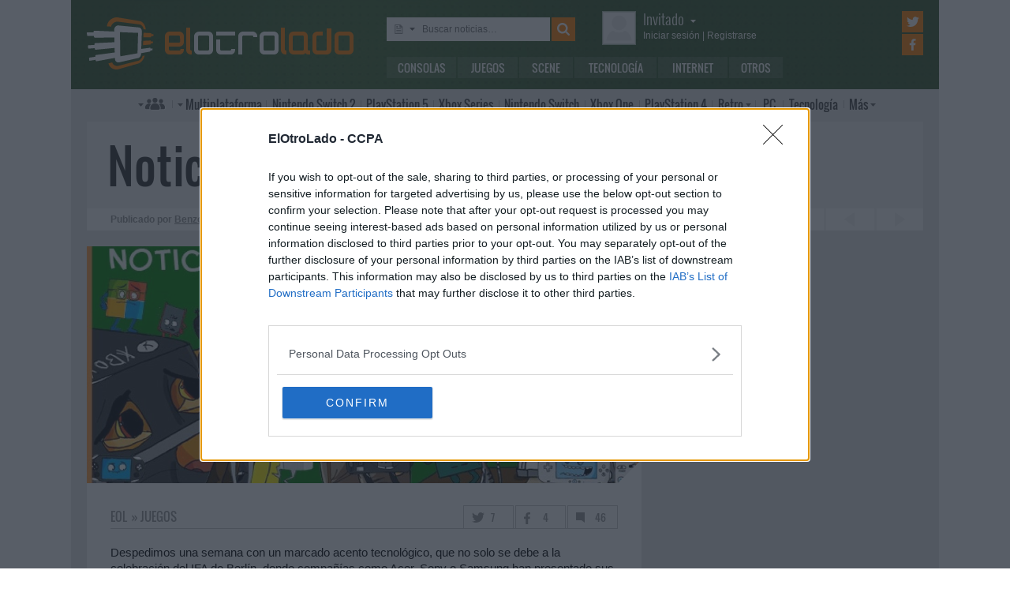

--- FILE ---
content_type: text/html; charset=UTF-8
request_url: https://www.elotrolado.net/noticia_noticias-breves-de-la-semana-198_22317
body_size: 14717
content:
<!DOCTYPE html> <html lang="es"> <head>   <meta charset="utf-8"> <meta name="viewport" content="width=device-width,minimum-scale=1,initial-scale=1"> <meta http-equiv="X-UA-Compatible" content="IE=edge"> <meta name="theme-color" content="#395a2f"> <link rel="search" type="application/opensearchdescription+xml" title="ElOtroLado.net" href="/opensearch.xml">  <title>Noticias breves de la semana #198</title> <meta name="description" content="Resumen breve de las noticias no publicadas en la portada de ElOtroLado durante la semana del 26 de septiembre">  <meta property="og:site_name" content="ElOtroLado.net">  <link rel="alternate" type="application/rss+xml" title="RSS todas las noticias" href="/feed/">  <link rel="alternate" type="application/rss+xml" title='RSS "Consolas"' href="/feed/consolas/"> <link rel="alternate" type="application/rss+xml" title='RSS "Juegos"' href="/feed/juegos/"> <link rel="alternate" type="application/rss+xml" title='RSS "Scene"' href="/feed/scene/"> <link rel="alternate" type="application/rss+xml" title='RSS "Tecnología"' href="/feed/tecnologia/"> <link rel="alternate" type="application/rss+xml" title='RSS "Internet"' href="/feed/internet/"> <link rel="alternate" type="application/rss+xml" title='RSS "Otros"' href="/feed/otros/">  <meta name="twitter:card" content="summary_large_image"> <meta name="twitter:site" content="@elotrolado"> <meta property="og:title" content="Noticias breves de la semana #198"> <meta property="og:description" content="Resumen breve de las noticias no publicadas en la portada de ElOtroLado durante la semana del 26 de septiembre"> <meta property="og:image" content="https://images.elotrolado.net/headers/upload/d/9/d91d20_eolbreves_news.jpg?1200">  <script type="application/ld+json">{ "@context": "http://schema.org", "@type": "NewsArticle", "mainEntityOfPage":{ "@type": "WebPage", "@id": "https://www.elotrolado.net/noticia_noticias-breves-de-la-semana-198_22317" }, "headline": "Noticias breves de la semana #198", "description": "Resumen breve de las noticias no publicadas en la portada de ElOtroLado durante la semana del 26 de septiembre", "datePublished": "2013-09-07T15:22:33+00:00", "dateModified": "2013-09-07T15:22:33+00:00", "image": { "@type": "ImageObject", "url": "https://images.elotrolado.net/headers/upload/d/9/d91d20_eolbreves_news.jpg?1200", "width": 1200, "height": 559 }, "publisher": { "@type": "Organization", "name": "ElOtroLado.net", "logo": { "@type": "ImageObject", "url": "https://www.elotrolado.net/img/logo_amp.png", "width": 333, "height": 60 } }, "author": { "@type": "Person", "name": "Benzo" } }</script> <link rel="canonical" href="https://www.elotrolado.net/noticia_noticias-breves-de-la-semana-198_22317"><link rel="amphtml" href="https://www.elotrolado.net/noticia_noticias-breves-de-la-semana-198_22317?amp=1">  <link rel="preload" as="font" href="/img/fonts/Oswald-Light.woff2" type="font/woff2" crossorigin="anonymous"> <link rel="preload" as="font" href="/img/fonts/Oswald-Light.woff" type="font/woff2" crossorigin="anonymous"> <link rel="preload" as="font" href="/img/fonts/Oswald-Regular.woff2" type="font/woff2" crossorigin="anonymous"> <link rel="preload" as="font" href="/img/fonts/Oswald-Regular.woff" type="font/woff2" crossorigin="anonymous"> <link href="/css/9/0/3d6046dc" rel="preload" as="styles"> <link href="/css/9/0/3d6046dc" rel="stylesheet"> <link rel="shortcut icon" href="/favicon.ico" type="image/vnd.microsoft.icon"> <link rel="icon" sizes="256x256" href="/apple-touch-icon.png"> <link rel="apple-touch-icon" sizes="256x256" href="/apple-touch-icon.png"> <link rel="apple-touch-icon-precomposed" sizes="256x256" href="/apple-touch-icon-precomposed.png"> <script>  var eolTtb = null; if('performance' in window && Math.random() > .98) { eolTtb = performance.now(); } (function(i,s,o,g,r,a,m){i['GoogleAnalyticsObject']=r;i[r]=i[r]||function(){ (i[r].q=i[r].q||[]).push(arguments)},i[r].l=1*new Date();a=s.createElement(o), m=s.getElementsByTagName(o)[0];a.async=1;a.src=g;m.parentNode.insertBefore(a,m) })(window,document,'script','https://www.google-analytics.com/analytics.js','ga'); ga('create','UA-61199-1','auto'); ga('set','dimension1','Invitado'); ga('set','dimension2','Fijo9'); ga('set','dimension3','0'); ga('send','pageview'); var _comscore=[]; var googletag={cmd:[]}; var sas = {cmd:[]}; (function() { var d=document,t='script',s=d.getElementsByTagName(t)[0],j='text/javascript';  var re=d.createElement(t); re.type=j; re.async=true; re.src='https://tags.refinery89.com/elotroladonet.js'; s.parentNode.insertBefore(re,s);  var g=d.createElement(t); g.type=j; g.async=true; g.src='//securepubads.g.doubleclick.net/tag/js/gpt.js'; s.parentNode.insertBefore(g,s);  })();  </script>  <script> (function() { var interval = window.setInterval(function() { if(typeof window.jQuery !== 'undefined') { clearInterval(interval); $(document).ready(function() { $("#content-slider").lightSlider({ loop:true, keyPress:true }); $("#content-slidermob").lightSlider({ loop:true, keyPress:true }); }); } }, 300); }()); </script> <!-- Quantcast Choice. Consent Manager Tag v2.0 (for TCF 2.0) --> <script type="text/javascript" async=true> (function() { var host = window.location.hostname; var element = document.createElement('script'); var firstScript = document.getElementsByTagName('script')[0]; var url = 'https://cmp.inmobi.com' .concat('/choice/', '5HfBkfKN4x6e1', '/', host, '/choice.js?tag_version=V2'); var uspTries = 0; var uspTriesLimit = 3; element.async = true; element.type = 'text/javascript'; element.src = url; firstScript.parentNode.insertBefore(element, firstScript); function makeStub() { var TCF_LOCATOR_NAME = '__tcfapiLocator'; var queue = []; var win = window; var cmpFrame; function addFrame() { var doc = win.document; var otherCMP = !!(win.frames[TCF_LOCATOR_NAME]); if (!otherCMP) { if (doc.body) { var iframe = doc.createElement('iframe'); iframe.style.cssText = 'display:none'; iframe.name = TCF_LOCATOR_NAME; doc.body.appendChild(iframe); } else { setTimeout(addFrame, 5); } } return !otherCMP; } function tcfAPIHandler() { var gdprApplies; var args = arguments; if (!args.length) { return queue; } else if (args[0] === 'setGdprApplies') { if ( args.length > 3 && args[2] === 2 && typeof args[3] === 'boolean' ) { gdprApplies = args[3]; if (typeof args[2] === 'function') { args[2]('set', true); } } } else if (args[0] === 'ping') { var retr = { gdprApplies: gdprApplies, cmpLoaded: false, cmpStatus: 'stub' }; if (typeof args[2] === 'function') { args[2](retr); } } else { queue.push(args); } } function postMessageEventHandler(event) { var msgIsString = typeof event.data === 'string'; var json = {}; try { if (msgIsString) { json = JSON.parse(event.data); } else { json = event.data; } } catch (ignore) {} var payload = json.__tcfapiCall; if (payload) { window.__tcfapi( payload.command, payload.version, function(retValue, success) { var returnMsg = { __tcfapiReturn: { returnValue: retValue, success: success, callId: payload.callId } }; if (msgIsString) { returnMsg = JSON.stringify(returnMsg); } event.source.postMessage(returnMsg, '*'); }, payload.parameter ); } } while (win) { try { if (win.frames[TCF_LOCATOR_NAME]) { cmpFrame = win; break; } } catch (ignore) {} if (win === window.top) { break; } win = win.parent; } if (!cmpFrame) { addFrame(); win.__tcfapi = tcfAPIHandler; win.addEventListener('message', postMessageEventHandler, false); } }; makeStub(); var uspStubFunction = function() { var arg = arguments; if (typeof window.__uspapi !== uspStubFunction) { setTimeout(function() { if (typeof window.__uspapi !== 'undefined') { window.__uspapi.apply(window.__uspapi, arg); } }, 500); } }; var checkIfUspIsReady = function() { uspTries++; if (window.__uspapi === uspStubFunction && uspTries < uspTriesLimit) { console.warn('USP is not accessible'); } else { clearInterval(uspInterval); } }; if (typeof window.__uspapi === 'undefined') { window.__uspapi = uspStubFunction; var uspInterval = setInterval(checkIfUspIsReady, 6000); } })(); </script> <!-- End Quantcast Choice. Consent Manager Tag v2.0 (for TCF 2.0) --> </head> <body itemscope itemtype="https://schema.org/WebPage" class=" page-main site-www has-topbranding "  data-user="1">  <div class=" visible-xs-block"><div class="sticky ad-xs"></div></div><div class=" visible-sm-block"><div class="sticky ad-sm"></div></div>  <div class="container-fluid relative limit-width"> <div class="row" id="header"> <div class="col-xs-24">  <a href="/" id="h-logo" title="ElOtroLado.net"></a>   <div id="h-mobile-nav-btn" ><span></span ><span></span ><span></span ></div> <div id="h-mobile-nav"> <form id="h-search" method="get" action="/search.php"> <div id="s-selector-wrap"> <div id="s-selector" title="Selecciona dónde buscar"> <a id="s-selector-btn"  class="s-p-news"  href="/search.php" rel="nofollow"></a> </div> <div id="s-popup">  <a href="#" rel="nofollow" class="s-p-news">Buscar noticias</a> <a href="#" rel="nofollow" class="s-p-thread">Buscar hilos</a> <a href="#" rel="nofollow" class="s-p-post">Buscar mensajes</a> <a href="#" rel="nofollow" class="s-p-wiki">Buscar wikis</a>  </div> </div> <input type="text" name="keywords" id="h-s-keywords" maxlength="128"  placeholder="Buscar noticias…" > <input type="hidden" name="type" id="s-selector-type"  value="n"  > <input type="submit" value="" title="Buscar"> </form> <div id="h-menu"><a href="/noticias/consolas/" id="h-m-1">Consolas</a ><a href="/noticias/juegos/" id="h-m-2">Juegos</a ><a href="/noticias/scene/" id="h-m-3">Scene</a ><a href="/noticias/tecnologia/" id="h-m-4">Tecnología</a ><a href="/noticias/internet/" id="h-m-5">Internet</a ><a href="/noticias/otros/" id="h-m-6">Otros</a  ></div> <div id="h-ucp"> <div id="u-avatar"> <div id="u-avatar-inner">  <img src="//download.elotrolado.net/avatares/monigote.svg" alt="Avatar de invitado" class="open">  </div> </div>  <div id="u-nick">  <a href="./ucp.php?mode=login&amp;sid=53d1e5f9ff09c0f57e4c68ff602e64f2" class="open" rel="nofollow">Invitado<span id="ucp-dropdown" class="open"></span></a>  </div> <div id="u-meta">  <a href="./ucp.php?mode=login&amp;sid=53d1e5f9ff09c0f57e4c68ff602e64f2" rel="nofollow" class="open"><span class="hidden-xs">Iniciar sesión</span><span class="visible-xs-inline">Login</span></a> | <a href="/ucp.php?mode=register&amp;sid=53d1e5f9ff09c0f57e4c68ff602e64f2" rel="nofollow"><span class="hidden-xs">Registrarse</span><span class="visible-xs-inline">Registro</span></a>  </div> </div> <div id="h-popup" class="h-popup-guest"> <div id="h-p-content">  <form id="h-p-guest" method="post" action="/ucp.php?mode=login"> <div><a href="/ucp.php?mode=login" rel="nofollow">Login avanzado</a> | <a href="/ucp.php?mode=register" rel="nofollow">Registrarse</a></div> <div><input type="text" name="username" title="Usuario" placeholder="Usuario"></div> <div><input type="password" name="password" title="Contraseña" placeholder="Contraseña"></div> <div><input type="submit" name="login" value="&#9658;"></div> <input type="hidden" name="autologin" value="1"> <input type="hidden" name="redirect" value="/noticia_noticias-breves-de-la-semana-198_22317"> <div id="aceptcond">Al iniciar sesión aceptas nuestras <a href="/ucp.php?mode=fullterms" rel="nofollow">condiciones de uso y políticas de privacidad</a>.</div> </form>  </div> </div> <div id="h-social-main">  <a href="https://twitter.com/ElOtroLado" class="cnt-twitter" title="EOL en Twitter" rel="nofollow"></a> <a href="https://www.facebook.com/www.elotrolado.net" class="cnt-facebook" title="EOL en Facebook" rel="nofollow"></a>  </div> <div id="menu" ><a id="menu-main" class="openable openable-double" href="/index.php" title="Índice de foros">Índice de foros</a ><a id="menu-main-sub" href="#" class="visible-xs visible-sm openable"></a ><div id="popup-main"> <a class="hidden-xs hidden-sm" href="/index.php">Índice de foros</a>  <br class="hidden-xs hidden-sm"> <a href="/search.php" rel="nofollow">Búsqueda avanzada</a> <a href="/hilo_recordatorio-de-las-principales-normas_1014288" rel="nofollow">Normas</a> <a href="#" rel="nofollow" id="switch-wide">Cambiar ancho</a> </div ><a id="menu-news" class="openable visible-xs visible-sm" href="#">Noticias</a ><div id="popup-news" class="visible-xs visible-sm"> <a href="/noticias/consolas/">Consolas</a> <a href="/noticias/juegos/">Juegos</a> <a href="/noticias/scene/">Scene</a> <a href="/noticias/tecnologia/">Tecnología</a> <a href="/noticias/internet/">Internet</a> <a href="/noticias/otros/">Otros</a>  </div  ><a id="menu-multi" href="/foro_multiplataforma_223" class="openable openable-left">Multi<span class="hidden-md">plataforma</span></a ><div id="popup-multi"> <a href="/foro_multiplataforma-general_22">General</a> <a href="/foro_multiplataforma-sistemas-vr_224">Sistemas VR</a> <a href="/foro_multiplataforma-consolas-alternativas_120">Consolas alternativas</a> <a href="/foro_multiplataforma-google-stadia_228">Google Stadia</a> <a href="/foro_multiplataforma-desarrollo_152">Desarrollo</a> </div ><a id="menu-switch2" href="/foro_nintendo-switch-2_238"><span class="visible-md-inline">NS2</span><span class="hidden-md">Nintendo Switch 2</span></a ><a id="menu-ps5" href="/foro_playstation-5_233"><span class="visible-md-inline">PS5</span><span class="hidden-md">PlayStation 5</span></a ><a id="menu-xsx" href="/foro_xbox-series_231">Xbox<span class="hidden-md"> Series</span></a ><a id="menu-swtch" href="/foro_nintendo-switch_217"><span class="hidden-md">Nintendo </span>Switch</a ><a id="menu-xbone" href="/foro_xbox-one_206"><span class="hidden-md">Xbox </span>One</a ><a id="menu-ps4" href="/foro_playstation-4_204"><span class="visible-md-inline">PS4</span><span class="hidden-md">PlayStation 4</span></a ><a id="menu-retro" href="/foro_retro_40" class="openable">Retro</a ><div id="popup-retro"> <a href="/foro_retro-y-descatalogado-consolas-clasicas_80">Consolas clásicas</a> <a href="/foro_retro-y-descatalogado-arcade-y-emulacion_220">Arcade y emulación</a> <a href="/foro_ps-vita_186">PS Vita</a> <a href="/foro_nintendo-3ds_183">Nintendo 3DS</a> <a href="/foro_wii-u_193">Wii U</a> <a href="/foro_playstation-3_160">PlayStation 3</a> <a href="/foro_xbox-360_137">Xbox 360</a> <a href="/foro_wii_154">Wii</a> <a href="/foro_psp_131">PSP</a> <a href="/foro_nds_132">NDS</a> <a href="/foro_playstation-2_39">PlayStation 2</a> <a href="/foro_retro-y-descatalogado-xbox_78">Xbox</a> <a href="/foro_retro-y-descatalogado-gamecube_85">GameCube</a> <a href="/foro_retro-y-descatalogado-dreamcast_6">DreamCast</a> <a href="/foro_retro-y-descatalogado-playstation_81">PlayStation</a> </div ><a id="menu-pc" href="/foro_pc_36">PC</a ><a class="hidden-md" id="menu-tecno" href="/foro_tecnologia_198">Tecnología</a ><a id="menu-more" class="openable" href="#">Más</a ><div id="popup-more"> <a class="visible-md-block" href="/foro_tecnologia_198">Tecnología</a> <a href="/foro_off-topic_58">Off-topic</a>  <a href="/foro_noticias_41">Noticias</a>  <a href="/wiki/">Wiki</a> </div  ><div id="h-social-mobile"  ><a href="https://twitter.com/ElOtroLado" class="twitter" title="EOL en Twitter" rel="nofollow"></a ><a href="https://www.facebook.com/www.elotrolado.net" class="facebook" title="EOL en Facebook" rel="nofollow"></a  ></div> <noscript><style>#menu-more:after,#menu-main:after,#ucp-dropdown{display:none}</style></noscript> </div> </div> </div> </div>  </div> <div class="container-fluid container-main relative limit-width">  <div class="row"> <div class="col-xs-24 nogutter-xs"> <div id="news-singlenew-title"> <h1 title="Resumen breve de las noticias no publicadas en la portada de ElOtroLado durante la semana del 26 de septiembre">Noticias breves de la semana #198</h1> </div> <div id="news-singlenew-subtitle"> <span class="hidden-xs">Publicado por</span> <a rel="nofollow" href="/search_news.php?author_id=13279" title="Ver todas las publicaciones de Benzo" >Benzo</a><span class="hidden-xs"> el</span> <time datetime="2013-09-07T15:22:33+00:00">7 de septiembre de 2013<span class="hidden-xs"> a las</span> 16:22</time> <a id="news-singlenew-prev" title="Puertas traseras, base de datos de claves y estándares manipulados, cortesía de la NSA" href="/noticia_puertas-traseras-base-de-datos-de-claves-y-estandares-manipulados-cortesia-de-la-nsa_22316"></a> <a id="news-singlenew-next" title="Análisis del Cobra ODE para PS3" href="/noticia_analisis-del-cobra-ode-para-ps3_22318"></a> </div> </div> </div>  <div class="row"> <div class="  col-xs-24 col-sm-24 col-md-24 col-lg-16 nogutter-xs  ">  <div id="news-single"> <div id="news-image" title="Resumen breve de las noticias no publicadas en la portada de ElOtroLado durante la semana del 26 de septiembre" style="background-image: url(https://images.elotrolado.net/headers/upload/d/9/d91d20_eolbreves_news.jpg?1200)"></div> <div id="news-inner-wrap"> <div id="news-top-container"> <div id="news-cat" itemscope itemtype="https://schema.org/BreadcrumbList"> <span itemscope itemprop="itemListElement" itemtype="https://schema.org/ListItem"> <a href="/" itemprop="item" title="Portada EOL"> <span itemprop="name">EOL</span><meta itemprop="position" content="1" /> </a> » </span> <span itemscope itemprop="itemListElement" itemtype="https://schema.org/ListItem"> <a href="/noticias/juegos/" itemprop="item"> <span itemprop="name">Juegos</span><meta itemprop="position" content="2" /> </a> </span> </div> <div id="news-social" class="shr-bts"> <span class="tw" title="Compartir en Twitter" data-url="noticia_noticias-breves-de-la-semana-198_22317" data-title="Noticias breves de la semana #198" >7</span><span class="fb" title="Compartir en Facebook" data-url="noticia_noticias-breves-de-la-semana-198_22317" >4</span ><a class="cm" title="46 comentarios" rel="nofollow" href="/hilo_noticias-breves-de-la-semana-198_1931798" >46</a> </div> </div> <div id="news-tags"  ></div> <div id="news-body" class="content">Despedimos una semana con un marcado acento tecnológico, que no solo se debe a la celebración del IFA de Berlín, donde compañías como <a href="http://www.elotrolado.net/noticia_las-novedades-de-acer-de-cara-a-la-ifa-2013_22299" class="postlink">Acer</a>, <a href="http://www.elotrolado.net/noticia_las-novedades-de-sony-en-la-ifa-2013_22312" class="postlink">Sony</a> o <a href="http://www.elotrolado.net/noticia_samsung-presenta-galaxy-note-3-note-10-1-y-galaxy-gear_22313" class="postlink">Samsung</a> han presentado sus novedades. La causa es una de las noticias del año, <a href="http://www.elotrolado.net/noticia_microsoft-compra-el-negocio-de-telefonia-de-nokia_22303" class="postlink">la compra</a> del negocio telefónico de Nokia por parte de Microsoft.<br /><br />En el mundo de las consolas Microsoft ha proporcionado al fin la fecha de lanzamiento de Xbox One, será el <a href="http://www.elotrolado.net/noticia_xbox-one-estara-disponible-el-22-de-noviembre_22310" class="postlink">22 de noviembre</a>, justo en la semana intermedia en la que PlayStation 4 llegará a norteamérica y Europa. En casa de Sony se han despertado rumores, los que apuntan a unas <a href="http://www.elotrolado.net/noticia_sony-podria-estar-desarrollando-unas-gafas-de-realidad-virtual-para-playstation-4_22305" class="postlink">posibles gafas</a> de realidad virtual para la nueva consola.<br /><br /><b>Nintendo</b><br /><br /><ul><li>Kamiya está <a href="http://www.nintendolife.com/news/2013/09/hideki_kamiya_interested_in_portable_bayonetta_and_okami_spin_offs_if_given_the_chance" class="postlink">interesado</a> en spin off de Bayonetta y Okami para 3DS.</li><li>Según Dan Adelman de Nintendo América, los indies son <a href="http://www.shacknews.com/article/80999/indie-is-a-top-priority-for-nintendo-but-requires-better" class="postlink">una prioridad</a> para la compañía.</li><li>Nolan Bushnell fundador de Atari, cree que Nintendo podría estar en el camino hacia <a href="http://www.nintendolife.com/news/2013/09/atari_founder_nolan_bushnell_claims_nintendo_could_be_on_the_path_to_irrelevance" class="postlink">la irrelevancia</a>.</li></ul><br /><b>Microsoft</b><br /><br /><ul><li>Xbox One <a href="http://www.oxm.co.uk/61609/xbox-one-was-almost-called-xbox-infinity-microsofts-penello-reveals/" class="postlink">podría</a> haberse llamado Xbox Infinity.</li><li>Ryse: Son of Rome paso por <a href="http://www.vg247.com/2013/09/03/ryse-son-of-rome-crytek-developed-three-prototypes-before-deciding-on-final-version/" class="postlink">tres prototipos</a> antes de la versión final.</li><li><a href="http://www.shacknews.com/article/80969/xbox-one-drops-demo-requirement-for-downloadable-games" class="postlink">No todos</a> los juegos de XBLA tendrán demo en Xbox One.</li><li>Según Yusuf Mehdi, Xbox 360 tiene cuerda <a href="http://www.vg247.com/2013/09/04/xbox-360-to-last-three-more-years-over-100-new-games-inbound-says-microsoft/" class="postlink">para 3 años</a> y está previsto que reciba 100 títulos.</li><li>Microsoft <a href="http://www.polygon.com/2013/9/3/4691594/heavy-rain-originally-turned-down-by-microsoft-due-to-child" class="postlink">rechazó</a> la posibilidad de editar Heavy Rain para evitar polémicas.</li><li>Amazon España ha mandado un correo a los clientes que reservaron Xbox One indicando que saldrá a la venta el 22 de octubre, un mes antes de la fecha oficial. Probablemente se trate de un error, pero así lo indica todavía en su <a href="https://www.amazon.es/gp/product/B00CUGKF2A?tag=cmprd-21" class="postlink" title="Comprando a través de este enlace colaboras con EOL. ¡Gracias!">página web</a><span class="btn-embed" title="Pulsa para cargar el contenido"
					data-html="%3Cdiv%20class%3D%22embed-wrap%20embed-amazon%22%3E%3Ciframe%20src%3D%22%2Fproducts.php%3Fcard%3D1%26amp%3Basin%3DB00CUGKF2A%26amp%3Bhash%3D0bdfced1%22%20onload%3D%22%24%28this%29.iFrameResize%28%7BinPageLinks%3A1%7D%29%22%3E%20%3C%2Fiframe%3E%3C%2Fdiv%3E"><i class="fa fa-amazon"></i></span>.</li></ul><br /><b>Sony</b><br /><br /><ul><li>VVVVVV <a href="http://blog.us.playstation.com/2013/08/30/vvvvvv-coming-to-ps-vita/" class="postlink">llegará</a> a PS Vita.</li><li>La banda ancha europea <a href="http://www.develop-online.net/news/45240/Slow-broadband-speeds-choke-European-Gaikai-launch" class="postlink">podría retrasar</a> el despliegue europeo de Gaikai.</li><li>Los responsables de TimeSplitters Rewind hablarán con el departamento legal de Crytek para <a href="http://www.polygon.com/2013/9/3/4689062/timesplitters-rewind-is-in-development-for-ps4" class="postlink">hacer llegar</a> el título a PlayStation 4.</li><li>Beyond: Two Souls tendrá demo el <a href="http://gematsu.com/2013/09/beyond-two-souls-demo-coming-october-1" class="postlink">2 de octubre</a>.</li><li>Sony Japón ofrecerá <a href="https://twitter.com/PlayStationEU/status/375973442031349760" class="postlink">una conferencia</a><span class="btn-embed" title="Pulsa para cargar el contenido"
					data-html="%3Cdiv%20class%3D%22embed-wrap%20embed-twitter%22%3E%3Cblockquote%20class%3D%22twitter-tweet%22%20data-conversation%3D%22none%22%20data-dnt%3D%22true%22%20data-theme%3D%22light%22%20data-link-color%3D%22%23ff7f00%22%3E%20%3Ca%20href%3D%22https%3A%2F%2Ftwitter.com%2Ftwitter%2Fstatus%2F375973442031349760%22%3E%3C%2Fa%3E%20%3C%2Fblockquote%3E%20%3Cscript%20async%20src%3D%22https%3A%2F%2Fplatform.twitter.com%2Fwidgets.js%22%3E%3C%2Fscript%3E%3C%2Fdiv%3E"><i class="fa fa-twitter-square"></i></span> el 9 de septiembre a las 08:00 horas CEST que podrá verse en Internet con traducción al inglés.</li></ul><br /><b>PC/Mac/iOS/Android</b><br /><br /><ul><li>Star Citizen es el título con una mayor financiación colectiva reuniendo más de <a href="http://www.gamespot.com/news/star-citizen-crosses-17-million-6413919" class="postlink">17 millones de dólares</a>.</li><li>Plants Vs. Zombies 2 llega a los <a href="http://www.gameinformer.com/b/news/archive/2013/08/31/plants-vs-zombies-2-hits-nearly-25-million-downloads-popcap-releases-celebratory-infographic.aspx" class="postlink">25 millones</a> de descargas y supera las descargas totales del primer título.</li><li>Mighty No.9 consigue los 900.000 dólares y saldrá adelante.</li><li>Android llega a los <a href="http://www.gizmodo.com.au/2013/09/android-hits-one-billion-activations/" class="postlink">1.000 millones</a> de activaciones.</li><li>Empieza en Europa la beta cerrada de Hearthstone: Heroes of Warcraft.</li><li>Batman: Arkham Origins se incluye como regalo en <a href="http://www.geforce.com/whats-new/articles/batman-arkham-origins-geforce-gtx-bundle-swoops-into-stores" class="postlink">algunas tarjetas</a> Nvidia.</li><li>El 31 de octubre <a href="http://www.battleforge.com/news/detail/important_-battleforge-is-being-ret_15312" class="postlink">cerrará</a> el F2P de EA Phenomic, BattleForge.</li></ul><br /><b>Multiplataforma</b><br /><br /><ul><li>Gareth Bale <a href="http://www.mcvuk.com/news/read/gareth-bale-remains-fifa-14-cover-star/0120598" class="postlink">se mantendrá</a> en la portada de FIFA 14 para el Reino Unido a pesar de haber fichado por el Real Madrid.</li><li>Gearbox está trabajando en <a href="http://kotaku.com/at-their-pax-prime-panel-this-afternoon-gearbox-announc-1240163995" class="postlink">dos títulos</a> de próxima generación.</li><li>Titanfall para Xbox 360 ha está siendo desarrollado por un estudio externo que Respawn <a href="http://www.computerandvideogames.com/427524/respawn-hand-picked-external-studio-to-develop-titanfall-on-xbox-360/" class="postlink">eligió a dedo</a>.</li><li>Plants vs. Zombies: Garden Warfare será <a href="http://www.polygon.com/2013/9/3/4691110/plants-vs-zombies-garden-warfare-multiplayer-only" class="postlink">solo multijugador</a> y en Xbox One costará 39,99 dólares, 10 dólares más que la versión para Xbox 360 y PC.</li><li>Blizzard <a href="http://www.shacknews.com/article/80974/diablo-3-reaper-of-souls-in-development-for-consoles" class="postlink">tiene la intención</a> de hacer llegar Reaper of Souls a las consolas.</li><li>Black Ops 2 Apocalypse <a href="http://www.polygon.com/2013/9/4/4694446/black-ops-2-apocalypse-dlc-pc-ps3-release-date" class="postlink">llegará</a> a PlayStation 3 y PC el 26 de septiembre.</li><li>Mighty No. 9 <a href="http://www.polygon.com/2013/9/4/4694402/mighty-no-9-stretch-goals-reshuffled-to-prioritize-consoles" class="postlink">modifica</a> sus objetivos para priorizar su llegada a las consolas.</li><li>RockStar ha utilizado voces de <a href="http://www.polygon.com/2013/9/3/4691366/how-gang-members-helped-make-grand-theft-auto-5" class="postlink">pandilleros reales</a> en GTA V.</li><li>Parkour de Mirror's Edge en <a href="http://www.youtube.com/watch?v=j-mEnMMmSrQ" class="postlink">la vida real</a><span class="btn-embed" title="Pulsa para cargar el contenido"
					data-html="%3Cdiv%20class%3D%22embed-wrap%20embed-youtube%22%3E%3Cdiv%20class%3D%22embed-responsive%20embed-responsive-16by9%22%3E%20%3Ciframe%20allowfullscreen%20src%3D%22https%3A%2F%2Fwww.youtube-nocookie.com%2Fembed%2Fj-mEnMMmSrQ%3Fstart%3D0%26amp%3Brel%3D0%26amp%3Bautoplay%3D1%22%20%3E%3C%2Fiframe%3E%20%3C%2Fdiv%3E%3C%2Fdiv%3E"><i class="fa fa-youtube-play"></i></span>.</li><li>Madden 25 vende más de <a href="http://www.joystiq.com/2013/09/05/ea-madden-25-sells-through-over-1-million-units-in-first-week/" class="postlink">1 millón</a> en su primera semana.</li><li><a href="http://www.vg247.com/2013/09/05/runic-games-has-no-plans-to-bring-torchlight-2-to-current-or-next-gen-consoles/" class="postlink">No hay planes</a> para que Torchlight 2 llegue a la actual o siguiente generación.</li><li>Kojima Productions <a href="http://www.develop-online.net/news/45292/Konami-opens-new-studio-in-LA" class="postlink">abre un estudio</a> en Los Angeles.</li><li>Elder Scrolls Online no tenía planeada una versión para consolas hasta que <a href="http://www.polygon.com/2013/9/6/4701038/elder-scrolls-online-wasnt-planned-for-consoles-sony-adam-boyes" class="postlink">Sony lo propuso</a>.</li><li><a href="http://www.vg247.com/2013/09/06/assassins-creed-liberation-hd-assassins-creed-pirates-logos-pop-up-online-rumor/" class="postlink">Aparecen</a> en internet los logos de Assassin’s Creed Liberation HD y Assassin’s Creed: Pirates.</li></ul><br /><a href="http://perriblog.blogspot.com.es/" class="postlink">EOL Tiras v2 Tercera Temporada por Israperrillo</a><br /><br /><div class="bbcode-center"><a href="http://images.elotrolado.net/news3/e/8/7/070913172020_0.jpg" class="postlink"><img src="https://images.elotrolado.net/news3/a/9/4/070913172020_1.jpg" class="imgb" alt="Imagen" /></a></div></div>  </div> </div> <div class="sliderxl"> <div class="byxl"><h2>Nuevas reservas abiertas en <a href="https://www.xtralife.com/" rel="nofollow" target="_blank"><img src="https://www.xtralife.com/assets/icons/logo.blue.svg" width="80px" title="Ir a xtralife" /></a></h2> <p class="hidden-xs"><a href="https://www.xtralife.com/calendario/enero-2026" target="_blank" rel="nofollow">Ver todos los próximos lanzamientos</a></p></div><div style="clear: both;"></div> <ul id="content-slider" class="content-slider">  <li><a href="https://www.xtralife.com/producto/gigasword-multi-language-imp-asia-switch-estandar-asia/108705" target="_blank" rel="nofollow"> <img loading="lazy" title="GigaSword (Multi-Language) Imp Asia Reservar por 49,95€€" src="https://static.xtralife.com/conversions/1MC2-M57K684103-medium_w640_h480_q75-asset-gigasword-poster-1769506436.webp" width="120px"/> <p>GigaSword (Multi-Language) Imp Asia</p> <p class="xl_label"><span>Reservar por </span>49,95€<p> </a> </li>  <li><a href="https://www.xtralife.com/seleccion/nintendo-talking-flower/8853" target="_blank" rel="nofollow"> <img loading="lazy" title="Auto Group Poster 8853  €" src="https://static.xtralife.com/conversions/" width="120px"/> <p>Auto Group Poster 8853</p> <p class="xl_label"><span> </span><p> </a> </li>  <li><a href="https://www.xtralife.com/seleccion/outlaws-handful-of-missions-remaster/8851" target="_blank" rel="nofollow"> <img loading="lazy" title="Outlaws + Handful of Missions: Remaster Reservar desde 54,95€€" src="https://static.xtralife.com/conversions/D9CQ-ZY26684072-medium_w640_h480_q75-asset-outlaws-poster-1769442211.webp" width="120px"/> <p>Outlaws + Handful of Missions: Remaster</p> <p class="xl_label"><span>Reservar desde </span>54,95€<p> </a> </li>  <li><a href="https://www.xtralife.com/seleccion/hi-fi-rush-limited-run-games/8847" target="_blank" rel="nofollow"> <img loading="lazy" title="Hi-Fi Rush - Limited Run Games Reservar desde 54,95€€" src="https://static.xtralife.com/conversions/3MC2-WY4J683973-medium_w640_h480_q75-hi-fi-rush-poster-1769416848.webp" width="120px"/> <p>Hi-Fi Rush - Limited Run Games</p> <p class="xl_label"><span>Reservar desde </span>54,95€<p> </a> </li>  <li><a href="https://www.xtralife.com/seleccion/amiibos-super-mario-bros-wonder/8835" target="_blank" rel="nofollow"> <img loading="lazy" title="Amiibos Super Mario Bros. Wonder Reservar desde 19,99€€" src="https://static.xtralife.com/conversions/D9CQ-Z64X683769-medium_w640_h480_q75-amiibos-super-mario-bros-wonder-poster-1769165247.webp" width="120px"/> <p>Amiibos Super Mario Bros. Wonder</p> <p class="xl_label"><span>Reservar desde </span>19,99€<p> </a> </li>  <li><a href="https://www.xtralife.com/seleccion/long-gone-days/8848" target="_blank" rel="nofollow"> <img loading="lazy" title="Long Gone Days Reservar desde 34,95€€" src="https://static.xtralife.com/conversions/QJCW-6ZPJ683991-medium_w640_h480_q75-long-gone-days-poster-1769422129.webp" width="120px"/> <p>Long Gone Days</p> <p class="xl_label"><span>Reservar desde </span>34,95€<p> </a> </li>  <li><a href="https://www.xtralife.com/seleccion/bendy-double-pack/8838" target="_blank" rel="nofollow"> <img loading="lazy" title="Bendy Double Pack Reservar desde 34,95€€" src="https://static.xtralife.com/conversions/5RCJ-2K3R683823-medium_w640_h480_q75-bendy-double-poster-1769182582.webp" width="120px"/> <p>Bendy Double Pack</p> <p class="xl_label"><span>Reservar desde </span>34,95€<p> </a> </li>  <li><a href="https://www.xtralife.com/seleccion/the-witchs-bakery/8849" target="_blank" rel="nofollow"> <img loading="lazy" title="The Witch's Bakery Reservar desde 29,95€€" src="https://static.xtralife.com/conversions/KXC2-P114684016-medium_w640_h480_q75-the-witch-bakery-poster-1769423716.webp" width="120px"/> <p>The Witch's Bakery</p> <p class="xl_label"><span>Reservar desde </span>29,95€<p> </a> </li>  <li><a href="https://www.xtralife.com/seleccion/capcom-arcade-stadium/8841" target="_blank" rel="nofollow"> <img loading="lazy" title="Capcom Arcade Stadium Desde solo 19,99€€" src="https://static.xtralife.com/conversions/0MCW-863M683847-medium_w640_h480_q75-asset-capcomstadium-poster-1769184332.webp" width="120px"/> <p>Capcom Arcade Stadium</p> <p class="xl_label"><span>Desde solo </span>19,99€<p> </a> </li>  <li><a href="https://www.xtralife.com/seleccion/nightmare-the-lunatic/8836" target="_blank" rel="nofollow"> <img loading="lazy" title="Nightmare: The Lunatic Reservar desde 32,95€€" src="https://static.xtralife.com/conversions/5RCJ-2KNP683766-medium_w640_h480_q75-nightmarethelunatic-poster-1769164879.webp" width="120px"/> <p>Nightmare: The Lunatic</p> <p class="xl_label"><span>Reservar desde </span>32,95€<p> </a> </li>  <li><a href="https://www.xtralife.com/producto/super-mario-bros-wonder-nintendo-switch-2-edition-switch-2-estandar/108654" target="_blank" rel="nofollow"> <img loading="lazy" title="Super Mario Bros Wonder Nintendo Switch 2 Edition Reservar por 69,95€€" src="https://static.xtralife.com/conversions/MYCX-P565683720-medium_w640_h480_q75-super-mario-wonder-sw2-poster-1769098594.webp" width="120px"/> <p>Super Mario Bros Wonder Nintendo Switch 2 Edition</p> <p class="xl_label"><span>Reservar por </span>69,95€<p> </a> </li>  <li><a href="https://www.xtralife.com/producto/new-super-luckys-tale-ps5-estandar/108572" target="_blank" rel="nofollow"> <img loading="lazy" title="New Super Lucky's Tale Reservar por 27,95€€" src="https://static.xtralife.com/conversions/0MCW-86KZ683746-medium_w640_h480_q75-new-super-lucky-tale-poster-1769163229.webp" width="120px"/> <p>New Super Lucky's Tale</p> <p class="xl_label"><span>Reservar por </span>27,95€<p> </a> </li>  <li><a href="https://www.xtralife.com/seleccion/starship-troopers-ultimate-bug-war/8834" target="_blank" rel="nofollow"> <img loading="lazy" title="Starship Troopers: Ultimate Bug War Reservar desde 36,95€€" src="https://static.xtralife.com/conversions/1MC2-MP15683743-medium_w640_h480_q75-starship-troppers-poster-1769160050.webp" width="120px"/> <p>Starship Troopers: Ultimate Bug War</p> <p class="xl_label"><span>Reservar desde </span>36,95€<p> </a> </li>  <li><a href="https://www.xtralife.com/producto/1348-ex-votolimited-edition-ps5-estandar/108594" target="_blank" rel="nofollow"> <img loading="lazy" title="1348 Ex Voto Edición Limitada Reservar por 36,95€€" src="https://static.xtralife.com/conversions/1MC2-MPK5683699-medium_w640_h480_q75-1348-exvoto-poster-1769093722.webp" width="120px"/> <p>1348 Ex Voto Edición Limitada</p> <p class="xl_label"><span>Reservar por </span>36,95€<p> </a> </li>  <li><a href="https://www.xtralife.com/seleccion/magical-drop-vi/8831" target="_blank" rel="nofollow"> <img loading="lazy" title="Magical Drop VI Reservar desde 59,95€€" src="https://static.xtralife.com/conversions/5RCJ-2KD5683621-medium_w640_h480_q75-magicaldropvi-poster-1769013874.webp" width="120px"/> <p>Magical Drop VI</p> <p class="xl_label"><span>Reservar desde </span>59,95€<p> </a> </li>  </ul> </div> <div id="news-about"> <div id="news-author">Sobre el autor » Benzo</div> <table> <tr> <td> <p id="news-about-bio">  Empecé con una NES a finales de los 80 y todos los 90 los pasé junto a SNES, N64 y una PlayStation prestada. El nuevo siglo me trajo una PS2 y más adelante una Xbox. Jugador de PC desde hace años, seguidor de Blizzard, lector y seriéfilo.  </p> <p><a id="news-about-more" href="/search_news.php?author_id=13279" rel="nofollow">Más publicaciones de Benzo »</a></p> </td> <td><a href="/memberlist.php?mode=viewprofile&amp;u=13279" id="news-about-img" rel="nofollow" ><img src="https://download.elotrolado.net/avatares/13279" alt="Avatar de Benzo"></a></td> </tr> </table> </div> <div id="news-about-sub"> <a id="news-about-prev" title="Anterior publicación de Benzo: &quot;Microsoft gana una batalla en la guerra de patentes contra Motorola&quot;" href="/noticia_microsoft-gana-una-batalla-en-la-guerra-de-patentes-contra-motorola_22315"></a ><a id="news-about-next" title="Siguiente publicación de Benzo: &quot;Sony anuncia PS Vita TV, un dispositivo para jugar a los títulos de Vita en la televisión&quot;" href="/noticia_sony-anuncia-ps-vita-tv-un-dispositivo-para-jugar-a-los-titulos-de-vita-en-la-television_22320"></a>  Síguelo en&nbsp; <a target="_blank" class="tw" title="Twitter de Benzo" href="https://twitter.com/Gazadk"></a > </div>  <div class="text-center visible-lg-block" style="margin: 20px -10px 20px  -10px">  <div class="dfp-queue" data-path="/1036653/roba_news_left" data-revenuemaker-ads style="display:inline-block;width:300px;height:250px;overflow:hidden"> </div> <div class="dfp-queue" data-revenuemaker-ads data-path="/1036653/roba_news_right" style="display:inline-block;width:300px;height:250px;overflow:hidden"> </div>  </div><div class="text-center visible-xs-block" style=" padding-bottom: 20px; margin-left:-10px;margin-right:-10px;margin-top:20px;margin-bottom:10px">  <div style="min-height:600px;" class="tophome300x600 ad-xs"></div>  </div><div class="text-center visible-sm-block" style=" padding-bottom: 20px; margin-top:20px;margin-bottom:10px">  <div style="min-height:600px;" class="tophome300x600 ad-sm"></div>  </div><div class="text-center visible-md-block" style=" padding-bottom: 20px; margin-top:20px;margin-bottom:10px">  <div style="min-height:600px;" class="tophome300x600 ad-md"></div>  </div>  <div id="news-comments" class="loading" data-id="1931798"></div> <noscript>#news-comments{display:none}</noscript>  </div> <div class="  col-xs-24 col-sm-24 col-md-24 col-lg-8  " id="sidebar">  <div class="text-center visible-lg-block" style=" padding-bottom: 20px; ">  <div style="min-height:600px;" class="tophome300x600 ad-lg"></div>  </div>  <form action="/search_news.php" method="get" id="n-search" > <input type="text" name="keywords" id="n-keywords" maxlength="128" placeholder="Buscar noticias&hellip;" value="" ><input type="submit" value="" title="Buscar"> <div id="n-s-dropdown"> <div id="n-s-select-wrap"> <select id="n-s-select" size="8" name="forum_id[]" multiple> <option selected>(Todas)</option>  <option value="30"  >Otros</option>  <option value="33"  >Tecnología</option>  <option value="90"  >Internet</option>  <option value="195"  >Consolas</option>  <option value="196"  >Juegos</option>  <option value="197"  >Scene</option>  <option value="214"  >Breves</option>  </select> </div> <label id="n-s-titles"> <input type="checkbox" name="only_titles" > Buscar sólo en los títulos </label> </div> </form>  <div class="section" id="relatednews"> <h2>Noticias relacionadas</h2>  <h3><a href="/noticia_eol-tiras-81-breves-chistes-horribles-de-la-semana_22504" style="background-image:url(https://images.elotrolado.net/headers/upload/6/a/6a375d_eoltiras-v2_news.jpg); background-position:55% 39%;" title="EOL Tiras v2 tercera temporada #81: Breves chistes horribles de la semana, por Israperrillo en exclusiva para ElOtroLado.net" ><span class="title">EOL Tiras #81: Breves chistes horribles de la semana</span> <span class="reach">49</span> <span class="date">13 oct 2013</span> </a></h3>  <h3><a href="/noticia_noticias-breves-de-la-semana-203_22503" style="background-image:url(https://images.elotrolado.net/headers/upload/d/5/d51b3b_noticias-breves-vineteol_news.jpg); background-position:10% 92%;" title="Resumen breve de las noticias no publicadas en la portada de ElOtroLado durante la semana del 7 de octubre" ><span class="title">Noticias breves de la semana #203</span> <span class="reach">24</span> <span class="date">12 oct 2013</span> </a></h3>  <h3><a href="/noticia_eol-tiras-80-breves-chistes-horribles-de-la-semana_22430" style="background-image:url(https://images.elotrolado.net/headers/upload/6/a/6a375d_eoltiras-v2_news.jpg); background-position:0% 77%;" title="EOL Tiras v2 tercera temporada #80: Breves chistes horribles de la semana, por Israperrillo en exclusiva para ElOtroLado.net" ><span class="title">EOL Tiras #80: Breves chistes horribles de la semana</span> <span class="reach">51</span> <span class="date"> 6 oct 2013</span> </a></h3>  <h3><a href="/noticia_noticias-breves-de-la-semana-202_22428" style="background-image:url(https://images.elotrolado.net/headers/upload/d/5/d51b3b_noticias-breves-vineteol_news.jpg); background-position:48% 53%;" title="Resumen breve de las noticias no publicadas en la portada de ElOtroLado durante la semana del 30 de septiembre" ><span class="title">Noticias breves de la semana #202</span> <span class="reach">39</span> <span class="date"> 5 oct 2013</span> </a></h3>  <h3><a href="/noticia_noticias-breves-de-la-semana-201_22398" style="background-image:url(https://images.elotrolado.net/headers/upload/d/9/d91d20_eolbreves_news.jpg); background-position:60% 4%;" title="Resumen breve de las noticias no publicadas en la portada de ElOtroLado durante la semana del 23 de septiembre" ><span class="title">Noticias breves de la semana #201</span> <span class="reach">54</span> <span class="date">28 sep 2013</span> </a></h3>  <h3><a href="/noticia_noticias-breves-de-la-semana-200_22375" style="background-image:url(https://images.elotrolado.net/headers/upload/d/9/d91d20_eolbreves_news.jpg); background-position:83% 11%;" title="Resumen breve de las noticias no publicadas en la portada de ElOtroLado durante la semana del 16 de septiembre" ><span class="title">Noticias breves de la semana #200</span> <span class="reach">63</span> <span class="date">21 sep 2013</span> </a></h3>  <h3><a href="/noticia_noticias-breves-de-la-semana-199_22342" style="background-image:url(https://images.elotrolado.net/headers/upload/d/9/d91d20_eolbreves_news.jpg); background-position:33% 52%;" title="Resumen breve de las noticias no publicadas en la portada de ElOtroLado durante la semana del 9 de septiembre" ><span class="title">Noticias breves de la semana #199</span> <span class="reach">53</span> <span class="date">14 sep 2013</span> </a></h3>  <h3><a href="/noticia_noticias-breves-de-la-semana-197_22296" style="background-image:url(https://images.elotrolado.net/headers/upload/b/3/b35226_breves_news.jpg); background-position:33% 88%;" title="Resumen breve de las noticias no publicadas en la portada de ElOtroLado durante la semana del 26 de agosto" ><span class="title">Noticias breves de la semana #197</span> <span class="reach">41</span> <span class="date">31 ago 2013</span> </a></h3>  </div>  <div class="section" id="popnews"> <h2>Lo más visto de la semana</h2> <style scoped>#popnews .pos-1 span:after{background-image:url(https://images.elotrolado.net/headers/upload/e/8/e829c6_fable_minithumb.jpg)}#popnews .pos-2 span:after{background-image:url(https://images.elotrolado.net/headers/upload/5/0/506119_prince-of-persia_minithumb.jpg)}#popnews .pos-3 span:after{background-image:url(https://images.elotrolado.net/headers/upload/0/d/0d0abf_sony-bravia_minithumb.jpg)}#popnews .pos-4 span:after{background-image:url(https://images.elotrolado.net/headers/upload/c/9/c966eb_mario-galaxy_minithumb.jpg)}#popnews .pos-5 span:after{background-image:url(https://images.elotrolado.net/headers/upload/9/2/92fe10_forza_minithumb.jpg)}#popnews .pos-6 span:after{background-image:url(https://images.elotrolado.net/headers/upload/3/9/39a863_super-mario-bros-wonder_minithumb.jpg)}#popnews .pos-7 span:after{background-image:url(https://images.elotrolado.net/headers/upload/3/5/35fb89_0001_minithumb.jpg)}#popnews .pos-8 span:after{background-image:url(https://images.elotrolado.net/headers/upload/c/a/ca0b8a_ubisoft_minithumb.jpg)}#popnews .pos-9 span:after{background-image:url(https://images.elotrolado.net/headers/upload/f/7/f7aa73_beast-of-reincarnation_minithumb.jpg)}#popnews .pos-10 span:after{background-image:url(https://images.elotrolado.net/headers/upload/0/3/03f067_xbox-developer-direct-2026_minithumb.jpg)}</style>  <h3><a class="pos-1" href="/noticias/juegos/fable-trailer-gameplay-ps5" title="Juegos: «Fable detalla su propuesta, muestra gameplay y anuncia que estará disponible en otoño para Xbox Series, PS5 y PC»"> <span>Fable detalla su propuesta, muestra gameplay y anuncia que estará disponible en otoño para Xbox Series, PS5 y PC</span> </a></h3>  <h3><a class="pos-2" href="/noticias/juegos/prince-of-persia-remake-cancelado" title="Juegos: «Ubisoft cancela seis juegos, incluyendo el remake de Prince of Persia: The Sands of Time»"> <span>Ubisoft cancela seis juegos, incluyendo el remake de Prince of Persia: The Sands of Time</span> </a></h3>  <h3><a class="pos-3" href="/noticias/tecnologia/sony-vende-televisores-bravia-audio-domestico-tcl" title="Tecnología: «Sony separa su división de televisores y audio doméstico en una joint venture donde TCL será el socio principal»"> <span>Sony separa su división de televisores y audio doméstico en una joint venture donde TCL será el socio principal</span> </a></h3>  <h3><a class="pos-4" href="/noticias/internet/super-mario-galaxy-la-pelicula-trailer-yoshi" title="Internet: «Super Mario Galaxy: La película da la bienvenida a Yoshi con su nuevo tráiler»"> <span>Super Mario Galaxy: La película da la bienvenida a Yoshi con su nuevo tráiler</span> </a></h3>  <h3><a class="pos-5" href="/noticias/juegos/forza-horizon-6-trailer-gameplay" title="Juegos: «Forza Horizon 6 confirma su lanzamiento para el 19 de mayo y muestra el primer tráiler con gameplay»"> <span>Forza Horizon 6 confirma su lanzamiento para el 19 de mayo y muestra el primer tráiler con gameplay</span> </a></h3>  <h3><a class="pos-6" href="/noticias/juegos/super-mario-bros-wonder-flor-parlante" title="Juegos: «Nintendo pone fecha a Super Mario Bros. Wonder para Switch 2 y revela el juguete interactivo Flor parlante»"> <span>Nintendo pone fecha a Super Mario Bros. Wonder para Switch 2 y revela el juguete interactivo Flor parlante</span> </a></h3>  <h3><a class="pos-7" href="/noticias/juegos/game-pass-enero-2026-warhammer" title="Juegos: «Space Marine II, The Talos Principle 2, Death Stranding, Ninja Gaiden Ragebound y más ponen rumbo a Game Pass»"> <span>Space Marine II, The Talos Principle 2, Death Stranding, Ninja Gaiden Ragebound y más ponen rumbo a Game Pass</span> </a></h3>  <h3><a class="pos-8" href="/noticias/juegos/ubisoft-casas-creativas" title="Juegos: «Ubisoft presenta su nuevo modelo operativo basado en cinco casas creativas»"> <span>Ubisoft presenta su nuevo modelo operativo basado en cinco casas creativas</span> </a></h3>  <h3><a class="pos-9" href="/noticias/juegos/beast-reincarnation-gameplay" title="Juegos: «Game Freak muestra y ofrece nuevos detalles de Beast of Reincarnation, un RPG de acción que estará disponible en verano»"> <span>Game Freak muestra y ofrece nuevos detalles de Beast of Reincarnation, un RPG de acción que estará disponible en verano</span> </a></h3>  <h3><a class="pos-10" href="/noticias/juegos/resumen-xbox-developer-direct-2026" title="Juegos: «Resumen Developer Direct: Fable, Forza Horizon 6, Beast of Reincarnation y un brawler multijugador de alfarería»"> <span>Resumen Developer Direct: Fable, Forza Horizon 6, Beast of Reincarnation y un brawler multijugador de alfarería</span> </a></h3>  </div>  <div class="text-center" style=" padding-bottom: 20px; margin-top:20px;margin-bottom:10px">  <div style="min-height:600px;" class="tophome300x600 ad-"></div>  </div>  </div> </div>  </div> <div class="container-fluid" id="footer"> <div class="limit-width" style="margin: 0 auto"> <div class="row"> <div class="col-xs-24 col-sm-12"><a href="/" id="footer-logo"></a></div> <div class="col-xs-24 col-sm-12 text-right">  </div> </div> <hr> <div class="row"> <div class="col-xs-24 col-sm-12" id="footer-info"> <a href="/ucp.php?mode=fullterms" rel="nofollow">Términos y condiciones</a> | <a class="change-consent" onclick="window.__tcfapi('displayConsentUi', 2, function() {} );" title="Modificar consentimiento sobre el tratamiento de datos personales">GDPR</a> | <a href="/wiki/ElOtroLado:Publicidad" rel="nofollow">Publicidad</a>  </div> <div class="col-xs-24 col-sm-12 text-right" id="footer-copyright"> ©1999-2026 <a href="/wiki/ElOtroLado:Licencia_de_contenidos" rel="nofollow">Algunos derechos reservados</a> </div> </div> </div> </div> <div id="jumper" class="hidden-lg"></div><div id="bs-canaries"> <div class="visible-xs-block"></div> <div class="visible-sm-block"></div> <div class="visible-md-block"></div> <div class="visible-lg-block"></div> </div> <script> var TIMEZONE = 0.00; var RT=1769509639;  var slots = [], dfps = document.getElementsByClassName('dfp-queue'); for(var i = 0; i < dfps.length; i++) { var e = dfps[i]; if(e.offsetWidth > 0 && e.offsetHeight > 0) { var p = e.getAttribute('data-path'), n = 'dfp_' + p.split('/')[2]; slots.push({ path: p, size: [e.offsetWidth, e.offsetHeight], id: n }); e.setAttribute('id', n); } }  if(slots.length) { googletag.cmd.push( (function() { return function() { for(var i in slots) { googletag.defineSlot(slots[i].path, slots[i].size, slots[i].id).addService(googletag.pubads()); } googletag.pubads().enableSingleRequest(); googletag.enableServices(); for(var i in slots) { googletag.display(slots[i].id); } } })() ); }  if (eolTtb != null) { ga('send', 'timing', 'JS', 'TTB', Math.round(performance.now() - eolTtb)); }  </script>  <script src="/js/591715a8"></script>  </body> </html>

--- FILE ---
content_type: text/html; charset=utf-8
request_url: https://www.google.com/recaptcha/api2/aframe
body_size: 268
content:
<!DOCTYPE HTML><html><head><meta http-equiv="content-type" content="text/html; charset=UTF-8"></head><body><script nonce="IsvLeGsDQGJKijOP7viN3g">/** Anti-fraud and anti-abuse applications only. See google.com/recaptcha */ try{var clients={'sodar':'https://pagead2.googlesyndication.com/pagead/sodar?'};window.addEventListener("message",function(a){try{if(a.source===window.parent){var b=JSON.parse(a.data);var c=clients[b['id']];if(c){var d=document.createElement('img');d.src=c+b['params']+'&rc='+(localStorage.getItem("rc::a")?sessionStorage.getItem("rc::b"):"");window.document.body.appendChild(d);sessionStorage.setItem("rc::e",parseInt(sessionStorage.getItem("rc::e")||0)+1);localStorage.setItem("rc::h",'1769509645676');}}}catch(b){}});window.parent.postMessage("_grecaptcha_ready", "*");}catch(b){}</script></body></html>